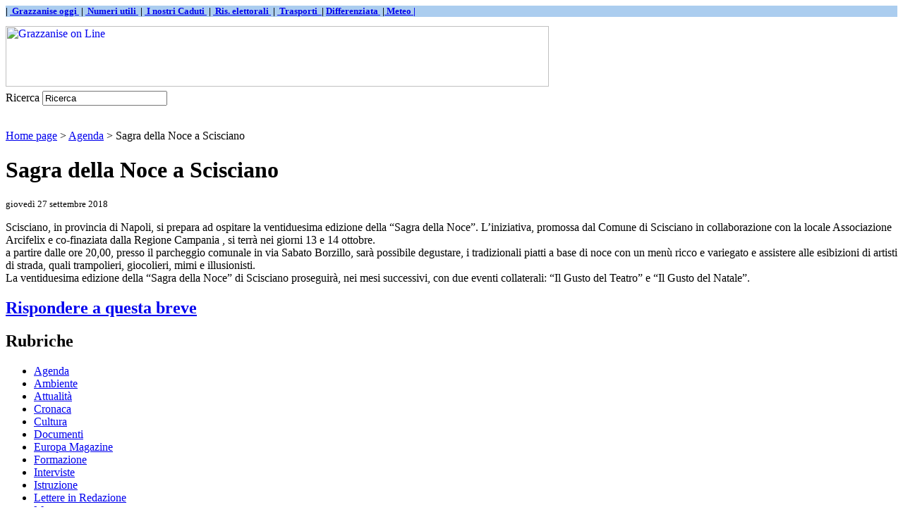

--- FILE ---
content_type: text/html; charset=utf-8
request_url: http://www.grazzaniseonline.eu/index.php/barnoe-oborudovanie/dist/spip.php?breve853
body_size: 3053
content:
<html dir="ltr" lang="it">
<head>
<title>Grazzanise on Line</title>
<meta name="description" content="(|couper{150}|textebrut)" />
<link rel="alternate" type="application/rss+xml" title="Ultime brevi" href="http://www.grazzaniseonline.eu/index.php/barnoe-oborudovanie/dist/spip.php?page=backend-breves" />
</head>

<body class="page_mot">

<!DOCTYPE html PUBLIC '-//W3C//DTD XHTML 1.0 Strict//EN' 'http://www.w3.org/TR/xhtml1/DTD/xhtml1-strict.dtd'>
<p>



<meta http-equiv="Content-Type" content="text/html; charset=utf-8" />


<meta name="generator" content="SPIP 1.9.2 [8782]" />


<link rel="shortcut icon" href="dist/favicon.ico" />


<link rel="alternate" type="application/rss+xml" title="Mettere in syndication tutto il sito" href="http://www.grazzaniseonline.eu/spip.php/wwlw.youtube.com/wwlw.youtube.com/spip.php?page=backend" />


<link rel="stylesheet" href="dist/spip_style.css" type="text/css" media="all" />


<link rel="stylesheet" href="dist/habillage.css" type="text/css" media="projection, screen, tv" />


<link rel="stylesheet" href="dist/impression.css" type="text/css" media="print" />



<script src="http://www.grazzaniseonline.eu/spip.php/wwlw.youtube.com/wwlw.youtube.com/spip.php?page=jquery.js" type="text/javascript"></script>
<!-- insert_head --><link rel='stylesheet' href='http://www.grazzaniseonline.eu/spip.php/wwlw.youtube.com/wwlw.youtube.com/spip.php?page=forms_styles.css' type='text/css' media='all' />

<div id="page">

	
	<div id="barra">  
    <font face="Imes New Roman" size="2"><b> 
    <p style="background-color: #ABCDEF">
    |&nbsp;<a href="http://www.grazzaniseonline.eu/spip.php?article728"> Grazzanise oggi&nbsp;</a>
    |&nbsp;<a href="http://www.grazzaniseonline.eu/spip.php?article727"> Numeri utili&nbsp;</a>
    |&nbsp;<a href="http://www.grazzaniseonline.eu/spip.php?article2974"> I nostri Caduti&nbsp;</a>
    |&nbsp;<a href="http://www.grazzaniseonline.eu/spip.php?article1069"> Ris. elettorali&nbsp;</a>
    |&nbsp;<a href="http://www.grazzaniseonline.eu/spip.php?article5285"> Trasporti&nbsp; </a>
    |&nbsp;<a href="http://www.grazzaniseonline.eu/spip.php?article4261">Differenziata&nbsp;</a>
    |<a href="http://www.grazzaniseonline.eu/spip.php?article3685"> Meteo&nbsp;|</a> 
 	   </p></b></font>
			
                </div>	


<div id="entete">
 <a rel="start" href="http://www.grazzaniseonline.eu/">
<img src="local/cache-vignettes/L770xH86/siteon0-5104f.png" alt='Grazzanise on Line'  width='770' height='86' class='spip_logos format_png'  style='height:86px;width:770px;' title='Grazzanise on Line' />

	 </a>

<table border="0" width="190" >
<td align="right">
 </table>

<div class="formulaire_spip formulaire_recherche">
<a name="formulaire_recherche" id="formulaire_recherche"></a>
<form action="http://www.grazzaniseonline.eu/index.php/barnoe-oborudovanie/dist/spip.php?page=recherche" method="get"><div>
	
<input name='page' value='recherche' type='hidden' />
	<input type="hidden" name="lang" value="it" />
	<label for="recherche">Ricerca</label>
	<input type="text" class="forml" name="recherche" id="recherche" value="Ricerca" onfocus="this.value='';" />
</div>
</form>
</div>
<br class="nettoyeur" />
</div>
	
	<div id="hierarchie"><a href="http://www.grazzaniseonline.eu/" >Home page</a> &gt; <a href="spip.php?rubrique46">Agenda</a> &gt; Sagra della Noce a Scisciano</div>

	<div id="conteneur">

		
		<div id="contenu">

			<div class="cartouche">
				
				<h1 class="titre">Sagra della Noce a Scisciano</h1>
				<p><small>gioved&igrave; 27 settembre 2018</small></p>
			</div>
			
			<div class="texte">Scisciano, in provincia di Napoli, si prepara ad ospitare la ventiduesima edizione della “Sagra della Noce”. L’iniziativa, promossa dal Comune di Scisciano in collaborazione con la locale Associazione Arcifelix e co-finaziata dalla Regione Campania , si terrà nei giorni 13 e 14 ottobre. <br>
 a partire dalle ore 20,00, presso il parcheggio comunale in via Sabato Borzillo, sarà possibile degustare,  i tradizionali piatti a base di noce con un menù ricco e variegato e assistere  alle esibizioni di artisti di strada, quali trampolieri, giocolieri, mimi e illusionisti. <br>
La ventiduesima edizione della “Sagra della Noce” di Scisciano proseguirà, nei mesi successivi, con due eventi collaterali: “Il Gusto del Teatro” e “Il Gusto del Natale”.</div>
			
			
			
			
			<a href="#forum" name="forum" id="forum"></a>
			<h2 class="forum-repondre"><a href="http://www.grazzaniseonline.eu/index.php/barnoe-oborudovanie/dist/spip.php?page=forum&amp;id_breve=853&amp;lang=it">Rispondere a questa breve</a></h2>
			







		</div><!-- fin contenu -->

		
		<div id="navigation">

			
			


<div class="rubriques">
	<h2 class="menu-titre">Rubriche</h2>
	<ul>
	
		<li>
			<a href="spip.php?rubrique46" class="on">Agenda</a>

			

		</li>
	
		<li>
			<a href="spip.php?rubrique19">Ambiente</a>

			

		</li>
	
		<li>
			<a href="spip.php?rubrique1">Attualità</a>

			

		</li>
	
		<li>
			<a href="spip.php?rubrique23">Cronaca</a>

			

		</li>
	
		<li>
			<a href="spip.php?rubrique3">Cultura</a>

			

		</li>
	
		<li>
			<a href="spip.php?rubrique12">Documenti</a>

			

		</li>
	
		<li>
			<a href="spip.php?rubrique36">Europa Magazine</a>

			

		</li>
	
		<li>
			<a href="spip.php?rubrique32">Formazione</a>

			

		</li>
	
		<li>
			<a href="spip.php?rubrique11">Interviste</a>

			

		</li>
	
		<li>
			<a href="spip.php?rubrique10">Istruzione</a>

			

		</li>
	
		<li>
			<a href="spip.php?rubrique22">Lettere in Redazione</a>

			

		</li>
	
		<li>
			<a href="spip.php?rubrique43">Meteo</a>

			

		</li>
	
		<li>
			<a href="spip.php?rubrique24">Multimedia</a>

			

		</li>
	
		<li>
			<a href="spip.php?rubrique31">Opinioni</a>

			

		</li>
	
		<li>
			<a href="spip.php?rubrique25">Pagine scelte</a>

			

		</li>
	
		<li>
			<a href="spip.php?rubrique37">Persone</a>

			

		</li>
	
		<li>
			<a href="spip.php?rubrique18">Photo gallery</a>

			

		</li>
	
		<li>
			<a href="spip.php?rubrique4">Politica</a>

			

		</li>
	
		<li>
			<a href="spip.php?rubrique30">Quaderni</a>

			

		</li>
	
		<li>
			<a href="spip.php?rubrique9">Religione</a>

			

		</li>
	
		<li>
			<a href="spip.php?rubrique33">Salute</a>

			

		</li>
	
		<li>
			<a href="spip.php?rubrique5">Scienze</a>

			

		</li>
	
		<li>
			<a href="spip.php?rubrique20">Segnalazioni</a>

			

		</li>
	
		<li>
			<a href="spip.php?rubrique26">Servizi</a>

			

		</li>
	
		<li>
			<a href="spip.php?rubrique21">Sondaggi</a>

			

		</li>
	
		<li>
			<a href="spip.php?rubrique7">Spettacoli</a>

			

		</li>
	
		<li>
			<a href="spip.php?rubrique2">Sport</a>

			

		</li>
	
		<li>
			<a href="spip.php?rubrique6">Storia</a>

			

		</li>
	
		<li>
			<a href="spip.php?rubrique42">Taccuino</a>

			

		</li>
	
		<li>
			<a href="spip.php?rubrique34">Teatro</a>

			

		</li>
	
		<li>
			<a href="spip.php?rubrique27">Terza pagina</a>

			

		</li>
	
		<li>
			<a href="spip.php?rubrique38">Ultimissime</a>

			

		</li>
	
		<li>
			<a href="spip.php?rubrique15">Zona info - Privacy</a>

			

		</li>
	

	</ul>
</div>

			
			
			<div class="breves">
				<h2 class="menu-titre">Altre brevi</h2>
				<ul>
					
					<li>20 ottobre &ndash; <a href="spip.php?breve1066">Il Mercato della Terra di Slow Food Napoli arriva alla Sanità</a></li>
					
					<li>Maggio 2021 &ndash; <a href="spip.php?breve993">“Gocce d’Acqua” nel cuore di Napoli</a></li>
					
					<li>Maggio 2021 &ndash; <a href="spip.php?breve992">Teverola Summer Camp 2021</a></li>
					
					<li>Settembre 2020 &ndash; <a href="spip.php?breve967">Ultimo appuntamento de “I Falò della Baronia” </a></li>
					
					<li>Agosto 2020 &ndash; <a href="spip.php?breve965">“I falò della Baronia” fanno tappa a San Sossio Baronia</a></li>
					
					<li>Luglio 2020 &ndash; <a href="spip.php?breve959">Riprende il progetto “I falò della Baronia”</a></li>
					
					<li>Dicembre 2019 &ndash; <a href="spip.php?breve946">Un processo di stregoneria a Capua</a></li>
					
					<li>Dicembre 2019 &ndash; <a href="spip.php?breve945">Concerto di Natale dei Taranterrae a Maddaloni</a></li>
					
					<li>Dicembre 2019 &ndash; <a href="spip.php?breve943">IAC Grazzanise: Impegno solidale sui sentieri della nostra storia</a></li>
					
					<li>Settembre 2019 &ndash; <a href="spip.php?breve926">Savignano Irpino: arriva la domenica nel Borgo</a></li>
					
				</ul>
			</div>
			

			
			

		</div><!-- fin navigation -->

	</div><!-- fin conteneur -->

	
	<br class="nettoyeur" />
<div id="pied">
<small>
	<a href="http://www.grazzaniseonline.eu/spip.php/wwlw.youtube.com/wwlw.youtube.com/dist/wwlw.youtube.com/ecrire/spip.php?page=backend" title="Mettere in syndication tutto il sito"><img src="dist/feed.png" alt="Monitorare l'attivit&agrave; del sito" width="16" height="16" class="format_png" />&nbsp;RSS&nbsp;2.0</a>
	| <a href="http://www.grazzaniseonline.eu/spip.php/wwlw.youtube.com/wwlw.youtube.com/dist/wwlw.youtube.com/ecrire/spip.php?page=plan">Mappa del sito</a>
	| <a href="ecrire/">Area riservata</a>
	| <a href="http://www.spip.net/" title="Sito realizzato con SPIP"><img src="dist/spip.png" alt="SPIP" width="48" height="16" class="format_png" /></a>
	| <a href="dist/breve.html" title="visualizza il modello di questa pagina" rel="nofollow">modello di layout</a>
</small>
</div>

<!-- SPIP-CRON --><div style="background-image: url('http://grazzaniseonline.eu/spip.php/decorourbano.org/ecrire/local/cache-vignettes/L50xH36/spip.php?action=cron');"></div>

</div><!-- fin page -->
</body>
</html>



--- FILE ---
content_type: text/html; charset=utf-8
request_url: http://www.grazzaniseonline.eu/index.php/barnoe-oborudovanie/dist/dist/habillage.css
body_size: 11463
content:
<html dir="ltr" lang="fr">
<head>
<meta http-equiv="content-type" content="text/html; charset=UTF-8" >
	<title>Grazzanise on Line</title>
    <meta name="description" content="(Portale di notizie di Grazzanise e del Basso Volturno|couper{150}|textebrut)">

    <style type="text/css">
<!-- 
.input { border-style: none;
         font-family:Verdana,Arial,Helvetica,sans-serif;
	 	 font-size:8pt;
	 	 color : blue;
       }
-->
</style>
 
<script data-ad-client="ca-pub-2525000309984217" async src="https://pagead2.googlesyndication.com/pagead/js/adsbygoogle.js"></script>


</head>

<body class="page_sommaire">
  

<!DOCTYPE html PUBLIC "-//W3C//DTD XHTML 1.0 Transitional//EN" "http://www.w3.org">

<p>
	

<meta http-equiv="Content-Type" content="text/html; charset=utf-8" />


<meta name="generator" content="SPIP 1.9.2 [8782]" />


<link rel="shortcut icon" href="dist/favicon.ico" />


<link rel="alternate" type="application/rss+xml" title="Syndiquer tout le site" href="http://www.grazzaniseonline.eu/index.php/news/plugins/local/cache-vignettes/L150xH25/dist/javascript/IMG/IMG/spip.php?page=backend" />


<link rel="stylesheet" href="dist/spip_style.css" type="text/css" media="all" />


<link rel="stylesheet" href="dist/habillage.css" type="text/css" media="projection, screen, tv" />


<link rel="stylesheet" href="dist/impression.css" type="text/css" media="print" />



<script src="http://www.grazzaniseonline.eu/index.php/news/plugins/local/cache-vignettes/L150xH25/dist/javascript/IMG/IMG/spip.php?page=jquery.js" type="text/javascript"></script>
<!-- insert_head --><link rel='stylesheet' href='http://www.grazzaniseonline.eu/index.php/news/plugins/local/cache-vignettes/L150xH25/dist/javascript/IMG/IMG/spip.php?page=forms_styles.css' type='text/css' media='all' />


<div id="page">  
	
         
 
<div id="barra">  
    <font face="Imes New Roman" size="2"><b> 
    <p style="background-color: #ABCDEF">
    |&nbsp;<a href="http://www.grazzaniseonline.eu/spip.php?article728"> Grazzanise oggi&nbsp;</a>
    |&nbsp;<a href="http://www.grazzaniseonline.eu/spip.php?article727"> Numeri utili&nbsp;</a>
    |&nbsp;<a href="http://www.grazzaniseonline.eu/spip.php?article2974"> I nostri Caduti&nbsp;</a>
    |&nbsp;<a href="http://www.grazzaniseonline.eu/spip.php?article1069"> Ris. elettorali&nbsp;</a>
    |&nbsp;<a href="http://www.grazzaniseonline.eu/spip.php?article5285"> Trasporti&nbsp; </a>
    |&nbsp;<a href="http://www.grazzaniseonline.eu/spip.php?article4261">Differenziata&nbsp;</a>
    |<a href="http://www.grazzaniseonline.eu/spip.php?article3685"> Meteo&nbsp;|</a> 
 	   </p></b></font>
			
                </div>	


<div id="entete">
 <a rel="start" href="http://www.grazzaniseonline.eu/">
<img src="local/cache-vignettes/L770xH86/siteon0-5104f.png" alt='Grazzanise on Line'  width='770' height='86' class='spip_logos format_png'  style='height:86px;width:770px;' title='Grazzanise on Line' />

	 </a>

<table border="0" width="190" >
<td align="right">
 </table>

<div class="formulaire_spip formulaire_recherche">
<a name="formulaire_recherche" id="formulaire_recherche"></a>
<form action="http://www.grazzaniseonline.eu/index.php/barnoe-oborudovanie/dist/dist/spip.php?page=recherche" method="get"><div>
	
<input name='page' value='recherche' type='hidden' />
	
	<label for="recherche">Rechercher</label>
	<input type="text" class="forml" name="recherche" id="recherche" value="Rechercher" onfocus="this.value='';" />
</div>
</form>
</div>
<br class="nettoyeur" />
</div> <div id="pub">						
     <font face="Verdana"><b>Portale di notizie di Grazzanise e del Basso Volturno </b>

   
     &nbsp;</font>
<font face="Arial Black">
    

  
 


<div id="conteneur">

<br>
        
  <!--
 <div align="center">
  <table border="1" width="500">
        <tr>
       <img border="0" src="IMG/buonevacanze2.png" width=500">   
             
 	   </table>
    </center>
</td>


</div>
<br>
-->


     <div id="colonna_left">
     <br>
          <table border="0" width="180">
          <tr>
          <img border="0" src="IMG/ITALIA.png" width="180" height="111">
          </tr>
      </table>

     

<script type="text/javascript" src="//w.24timezones.com/l.js" async></script>
<div class="cleanslate w24tz-current-time w24tz-small" style="display: inline-block !important; visibility: hidden !important; min-width:180px !important; min-height:80px !important;"><a href="//24timezones.com/Italia/ora" style="text-decoration: none" class="clock24" id="tz24-1594319506-cc13441-eyJob3VydHlwZSI6IjI0Iiwic2hvd2RhdGUiOiIxIiwic2hvd3NlY29uZHMiOiIwIiwiY29udGFpbmVyX2lkIjoiY2xvY2tfYmxvY2tfY2I1ZjA3NjI5MjhhZWY3IiwidHlwZSI6ImRiIiwibGFuZyI6Iml0In0=" title="Italia che ore sono" target="_blank" rel="nofollow">Grazzanise</a></p><div id="clock_block_cb5f0762928aef7"></div></div>
<script type="text/javascript" src="//w.24timezones.com/l.js" async></script>

 
<table border="1" width="180" >
<tr>
      <td width="180" bgcolor="#ABCDEF">

   <center><font size="2" color="#000000"><b>Notizie su Grazzanise</b></font><br>
<a href="http://www.grazzaniseonline.eu/spip.php?article825">
<img border="0" src="IMG/italia2.jpg" width="25" height="17"></a>
<a href="http://www.grazzaniseonline.eu/spip.php?article4305">
<img border="0" src="IMG/francia2.jpg" width="25" height="17"></a>
<a href="http://www.grazzaniseonline.eu/spip.php?article4304">
<img border="0" src="IMG/spagna2.jpg" width="25" height="17"></a>
<a href="http://www.grazzaniseonline.eu/spip.php?article4324">
<img border="0" src="IMG/germania2.png" width="25" height="17"></a>
<a href="http://www.grazzaniseonline.eu/spip.php?article4367">
<img border="0" src="IMG/gb2.png" width="25" height="17"></a>
</center>
</tr>
</table>
       
       
     <table border="1" width="180" >
    <tr>
      <td width="180" bgcolor="#ABCDEF">


   <center><font size="2" color="#000000"><b>*IN EVIDENZA*</b></font></center>
	  
        <div class="edito">
                <br>
                    <center><a href="spip.php?article5755"><img src="local/cache-vignettes/L38xH38/rubon6-645ca.png" alt="" width='38' height='38' class='spip_logos format_png'  style='height:38px;width:38px;' /></a></center><br>
                        
                     <h4 class="titre"><a href="spip.php?article5755"><font face="Verdana" size="2" color="#FFFFFF"><b>L’epidemia di colera del 1837 e del 1854 nel Comune di Grazzanise</b></a>
						<br>
				<small>17 settembre 2025 ore 18:07,<!-- di  <a href="spip.php?auteur1">redazione</a>-->&nbsp;&nbsp;&nbsp;

        </font><br>
        <//B_A>
					
							</h4>
               <!-- <div class="texte"><font face="Verdana" size=1>L’Ottocento fu caratterizzato, come è noto, da tanti avvenimenti che determinarono la&nbsp;(...)</font></div>-->
    
                <br>
                    <center><a href="spip.php?article5722"><img src="local/cache-vignettes/L50xH19/rubon3-bacb2.gif" alt="" width='50' height='19' class='spip_logos'  style='height:19px;width:50px;' /></a></center><br>
                        
                     <h4 class="titre"><a href="spip.php?article5722"><font face="Verdana" size="2" color="#FFFFFF"><b>&#8217;In due, uno&#8217;, silloge poetica di G. Bergamaschi da scaricare</b></a>
						<br>
				<small>24 maggio 2025 ore 21:12,<!-- di  <a href="spip.php?auteur1">redazione</a>-->&nbsp;&nbsp;&nbsp;

        </font><br>
        <//B_A>
					
							</h4>
               <!-- <div class="texte"><font face="Verdana" size=1>Siamo lieti di offrire ai nostri lettori un nuovo prezioso dono inviatoci dall’amico G.&nbsp;(...)</font></div>-->
    
                
        </div>



      </small>
</table>




    <table border="1" width="180" height="70">
  <tr>
    <td width="60" bgcolor="#ABCDEF">

<a href="http://www.grazzaniseonline.eu/spip.php?article2048">
<CENTER><font face="Monotype Corsiva" color="#000000" size="2"><img border="0" src="IMG/libro.gif" width="40" height="15"><br><b>Autori locali</b></font></center></a>

</table>
 
 
 

	 <table border="1" width="180" cellpadding="3">
    <tr>
      <td width="180" bgcolor="#ABCDEF">
    
  <p><font face="Verdana" size="1" color="#000000"><center><b>BLOCK NOTES</b></center>
  
   Sono disponibili gratuitamente:<br>
&nbsp;
<ul>
<li>copie del catalogo della mostra di foto d'epoca</b></li>
<li>copie della rivista culturale <b>"Il Mulo"</b> (dal n° 2 al n° 23)</li>
<li><b>Historia:</b> annate dal 1973 al 1996</li>
<li><b>Storia Illustrata,</b> dal 1973 al 1982</li>
<li><b>Astronomia,</b> dal 1988 al 2000</li>
<li><b>Stampante</b> Canon mod. i250 a getto d'inchiostro</li></ul>
Gli interessati possono rivolgersi alla redazione di grazzaniseonline<br><br></font>
 
      </td>
    </tr>
  </table>
  
  
   

  
  
     
  <table border="1" width="180">
    <tr>
      <td width="180" bgcolor="#ABCDEF">
      <p align="center">
       &nbsp;<font size="2" color="#000000"><b>Siti locali</b><br>
       <a href="http://www.istitutocomprensivograzzanise.edu.it/"><img border="0" src="IMG/iac.png" width="167" height="34"></a>&nbsp;
       <a href="https://www.facebook.com/giovanni.izzo.129"><img border="0" src="IMG/logoIzzo.jpg" width="167" height="34"></a>&nbsp;
     	<a href="http://www.grazzanisestoriaememoria.it/"><img border="0" src="IMG/sitomemoriab.jpg" width="167" height="25"></a>&nbsp;
		<a href="https://www.facebook.com/oratorio.ilgiardinodellavita"><img border="0" src="IMG/jardin.jpg" width="167" height="47"></a>&nbsp;
		<a href="https://sites.google.com/view/lecommediediraffaelecaianiello/home-page/"><img border="0" src="IMG/teatro.png" width="167" height="48"></a>&nbsp;
		<a href="http://ailpscampania.blogspot.it/"><img border="0" src="IMG/ailps.png"  width="167" height="45"></a>
		<a href="http://www.facebook.com/ArtemisiaAPS/info"><img border="0" src="IMG/artemisia.png" width="167" height="96"></a>
		<a href="http://www.tribuna24.it/"><img border=20" src="IMG/tribuna24.png"width=167" height="34"></a>
      <a href="https://www.oltrelabufala.it/index.php"><img border="0" src="IMG/oltrelabufala.png" width="167" height="66"></a>
     
  </table>
  
  &nbsp;
  
  <table border="1" width="180">
<tr>
      <td width="180" bgcolor="#ABCDEF">
      <p align="center">
       &nbsp;<font size="2" color="#000000"><b>Siti istituzionali</b><br>
<a href="http://www.comunedigrazzanise.it"><img border="0" src="IMG/comungraz.png" width="167" height="34"></a>&nbsp;
<a href="https://www.aslcaserta.it"><img border="0" src="IMG/aslce.png" width="167" height="34"></a>&nbsp;
<a href="https://www.provincia.caserta.it"><img border="0" src="IMG/provce.png" width="167" height="34"></a>&nbsp;
<a href="http://www.regione.campania.it/"><img border="0" src="IMG/region.png" width="167" height="34"></a>&nbsp;
<a href="https://www.comune.santamarialafossa.ce.it"><img border="0" src="IMG/comunsmlf.png" width="167" height="34"></a>&nbsp;
<a href="https://www.comune.cancelloedarnone.ce.it/"><img border="0" src="IMG/comunecancelloarnone.png" width="167" height="27"></a>&nbsp;
<a href="https://www.comune.castelvolturno.ce.it/"><img border="0" src="IMG/comunecastelvolturno.png" width="167" height="34"></a>&nbsp;
<a href="https://comune.capua.ce.it/"><img border="0" src="IMG/cittadicapua.png" width="167" height="46"></a>
  </table>

</div>
 


     <p>	 

		</p>
		
		  

		
		
		<div id="contenu">

			<h1 class="invisible">Grazzanise on Line</h1>
			
			
			<div class="liste-articles">
				<h2 class="invisible">Derniers articles</h2>
	
<font face="Arial Black">
				<ul>
					
					
	
				
					
					

					
					<b><font color="#000000"><span style="font-variant: small-caps">Sport</span></font></b>
</font>
					<li>
							
                        <a href="spip.php?article5791"><img src="local/cache-vignettes/L52xH61/rubon2-53e76.gif" alt="" width='52' height='61' class='spip_logos'  style='height:61px;width:52px;' /></a>
                        
                     <h3 class="titre"><a href="spip.php?article5791"><font face="Verdana" color="#000080">Eccellenza: netta sconfitta del Grazzanise contro il S. Antonio Abate</font></a></h3>
						
						<small>9 novembre 2025 ore 17:45, di  <a href="spip.php?auteur1">redazione</a>&nbsp;&nbsp;&nbsp;
        <font color="#FF0000">0</font> <font color="#000080">commento/i</font><br>
</small>
					
							<div class="texte">Nella 13° giornata del Campionato di Eccellenza, sotto la direzione dell’arbitro Aurilia (sez. Torre del Greco) la squadra allenata da mister&nbsp;(...)</div>
			
						<br class="nettoyeur" >
					
					
					</li>
	
			
	
<font face="Arial Black">
					
					<b><font color="#000000"><span style="font-variant: small-caps">Cronaca</span></font></b>
</font>
					<li>
							
                        <a href="spip.php?article5790"><img src="local/cache-vignettes/L38xH38/rubon23-924f6.png" alt="" width='38' height='38' class='spip_logos format_png'  style='height:38px;width:38px;' /></a>
                        
                     <h3 class="titre"><a href="spip.php?article5790"><font face="Verdana" color="#000080">Sarà dedicato alla memoria di Gaetano Montanino il primo punto lettura della "Rete 3L per Napoli”</font></a></h3>
						
						<small>7 novembre 2025 ore 14:03, di  <a href="spip.php?auteur1">redazione</a>&nbsp;&nbsp;&nbsp;
        <font color="#FF0000">0</font> <font color="#000080">commento/i</font><br>
</small>
					
							<div class="texte">Mercoledì 12 novembre p.v. alle ore 11:30 presso il plesso Sant’Eligio dell’I.C. Moricino-Borsellino, si terrà l’inaugurazione del primo punto lettura&nbsp;(...)</div>
			
						<br class="nettoyeur" >
					
					
					</li>
	
			
	
<font face="Arial Black">
					
					<b><font color="#000000"><span style="font-variant: small-caps">Agenda</span></font></b>
</font>
					<li>
							
                        
                        
                     <h3 class="titre"><a href="spip.php?article5789"><font face="Verdana" color="#000080">Mondragone e Napoli: il vino in tavola.<br> Due importanti appuntamenti culturali</font></a></h3>
						
						<small>7 novembre 2025 ore 13:43, di  <a href="spip.php?auteur1">redazione</a>&nbsp;&nbsp;&nbsp;
        <font color="#FF0000">0</font> <font color="#000080">commento/i</font><br>
</small>
					
							<div class="texte">A Mondragone, nel Palazzo Ducale, il 15 novembre 2025 alle ore 11.00 si terrà la conferenza stampa di presentazione del Convegno Internazionale di&nbsp;(...)</div>
			
						<br class="nettoyeur" >
					
					
					</li>
	
			
	
<font face="Arial Black">
					
					<b><font color="#000000"><span style="font-variant: small-caps">Musica</span></font></b>
</font>
					<li>
							
                        <a href="spip.php?article5788"><img src="local/cache-vignettes/L150xH25/arton5788-7e4cd.png" alt="" width='150' height='25' class='spip_logos format_png'  style='height:25px;width:150px;' /></a>
                        
                     <h3 class="titre"><a href="spip.php?article5788"><font face="Verdana" color="#000080">Amici della Musica di Pignataro Maggiore: Autunno Musicale 2025</font></a></h3>
						
						<small>3 novembre 2025 ore 11:05, di  <a href="spip.php?auteur1">redazione</a>&nbsp;&nbsp;&nbsp;
        <font color="#FF0000">0</font> <font color="#000080">commento/i</font><br>
</small>
					
							<div class="texte">L’inaugurazione della stagione sarà affidata, domenica 9 novembre, a "The NiNels", duo pianistico formato da Valentina Branco e Antonio Roccia.  I&nbsp;(...)</div>
			
						<br class="nettoyeur" >
					
					
					</li>
	
			
	
<font face="Arial Black">
					
					<b><font color="#000000"><span style="font-variant: small-caps">Sport</span></font></b>
</font>
					<li>
							
                        <a href="spip.php?article5787"><img src="local/cache-vignettes/L52xH61/rubon2-53e76.gif" alt="" width='52' height='61' class='spip_logos'  style='height:61px;width:52px;' /></a>
                        
                     <h3 class="titre"><a href="spip.php?article5787"><font face="Verdana" color="#000080">Eccellenza: boccata d&#8217;ossigeno per il Real.<br> II Categoria: domina il Basso Volturno</font></a></h3>
						
						<small>2 novembre 2025 ore 17:09, di  <a href="spip.php?auteur1">redazione</a>&nbsp;&nbsp;&nbsp;
        <font color="#FF0000">0</font> <font color="#000080">commento/i</font><br>
</small>
					
							<div class="texte">Con il punteggio di 1-3 il Real Grazzanise espugna il campo di S. Maria la Carità nella decima giornata del campionato di Eccellenza 25/26,&nbsp;(...)</div>
			
						<br class="nettoyeur" >
					
					
					</li>
	
			
	
<font face="Arial Black">
					
					<b><font color="#000000"><span style="font-variant: small-caps">Cultura</span></font></b>
</font>
					<li>
							
                        <a href="spip.php?article5786"><img src="local/cache-vignettes/L64xH30/arton5786-1c285.png" alt="" width='64' height='30' class='spip_logos format_png'  style='height:30px;width:64px;' /></a>
                        
                     <h3 class="titre"><a href="spip.php?article5786"><font face="Verdana" color="#000080">Pal. Fazio, 1° novembre: Capua onora Wanda Marasco con il Premio Palasciano-Bellofiore</font></a></h3>
						
						<small>30 ottobre 2025 ore 10:05, di  <a href="spip.php?auteur1">redazione</a>&nbsp;&nbsp;&nbsp;
        <font color="#FF0000">0</font> <font color="#000080">commento/i</font><br>
</small>
					
							<div class="texte">Dopo sette lezioni-spettacolo, in crescendo di logos e di pathos, dedicate ciascuna a un diverso "colore" del pensare ed agire umano, giunge a&nbsp;(...)</div>
			
						<br class="nettoyeur" >
					
					
					</li>
	
			
	
<font face="Arial Black">
					
					<b><font color="#000000"><span style="font-variant: small-caps">Sport</span></font></b>
</font>
					<li>
							
                        <a href="spip.php?article5785"><img src="local/cache-vignettes/L52xH61/rubon2-53e76.gif" alt="" width='52' height='61' class='spip_logos'  style='height:61px;width:52px;' /></a>
                        
                     <h3 class="titre"><a href="spip.php?article5785"><font face="Verdana" color="#000080">Eccellenza: 9° giornata, Caivanese-Grazzanise 2-0. </font></a></h3>
						
						<small>25 ottobre 2025 ore 17:33, di  <a href="spip.php?auteur1">redazione</a>&nbsp;&nbsp;&nbsp;
        <font color="#FF0000">0</font> <font color="#000080">commento/i</font><br>
</small>
					
							<div class="texte">Si, è proprio dura! Il Real incappa nella quinta sconfitta del Campionato di Eccellenza, la settima della stagione, sul campo della B. Caivanese.&nbsp;(...)</div>
			
						<br class="nettoyeur" >
					
					
					</li>
	
			
	
<font face="Arial Black">
					
					<b><font color="#000000"><span style="font-variant: small-caps">Cultura</span></font></b>
</font>
					<li>
							
                        <a href="spip.php?article5784"><img src="local/cache-vignettes/L64xH30/arton5784-1d0c6.png" alt="" width='64' height='30' class='spip_logos format_png'  style='height:30px;width:64px;' /></a>
                        
                     <h3 class="titre"><a href="spip.php?article5784"><font face="Verdana" color="#000080">Capua, 26 ottobre: l&#8217;ultima lezione di Palasciano sui sette "colori" del pensare e dell&#8217;agire</font></a></h3>
						
						<small>24 ottobre 2025 ore 13:08, di  <a href="spip.php?auteur1">redazione</a>&nbsp;&nbsp;&nbsp;
        <font color="#FF0000">0</font> <font color="#000080">commento/i</font><br>
</small>
					
							<div class="texte">Dopo averci condotto attraverso la selva della violenza (rosso), il circo del diletto (arancione), la prigione dell’utile (giallo), il giardino&nbsp;(...)</div>
			
						<br class="nettoyeur" >
					
					
					</li>
	
			
	
<font face="Arial Black">
					
					<b><font color="#000000"><span style="font-variant: small-caps">Musica</span></font></b>
</font>
					<li>
							
                        <a href="spip.php?article5783"><img src="local/cache-vignettes/L32xH32/rubon28-5de34.gif" alt="" width='32' height='32' class='spip_logos'  style='height:32px;width:32px;' /></a>
                        
                     <h3 class="titre"><a href="spip.php?article5783"><font face="Verdana" color="#000080">L’Autunno Musicale porta Mozart e grandi interpreti tra basiliche e musei</font></a></h3>
						
						<small>21 ottobre 2025 ore 20:14, di  <a href="spip.php?auteur1">redazione</a>&nbsp;&nbsp;&nbsp;
        <font color="#FF0000">0</font> <font color="#000080">commento/i</font><br>
</small>
					
							<div class="texte">L’Autunno Musicale continua il suo percorso tra arte, storia e suono con un nuovo appuntamento di grande fascino che unisce due luoghi simbolo del&nbsp;(...)</div>
			
						<br class="nettoyeur" >
					
					
					</li>
	
			
	
<font face="Arial Black">
					
					<b><font color="#000000"><span style="font-variant: small-caps">Sport</span></font></b>
</font>
					<li>
							
                        <a href="spip.php?article5782"><img src="local/cache-vignettes/L52xH61/rubon2-53e76.gif" alt="" width='52' height='61' class='spip_logos'  style='height:61px;width:52px;' /></a>
                        
                     <h3 class="titre"><a href="spip.php?article5782"><font face="Verdana" color="#000080">Eccellenza: pari e patta tra Ercolanese e Real Grazzanise</font></a></h3>
						
						<small>19 ottobre 2025 ore 18:28, di  <a href="spip.php?auteur1">redazione</a>&nbsp;&nbsp;&nbsp;
        <font color="#FF0000">0</font> <font color="#000080">commento/i</font><br>
</small>
					
							<div class="texte">Allo stadio comunale R. Solano di Ercolano si è disputata la partita tra Ercolanese e Real Grazzanise, valida per l’ottava giornata del campionato&nbsp;(...)</div>
			
						<br class="nettoyeur" >
					
					
					</li>
	
			
	
<font face="Arial Black">
					
									
			
				</ul>
				
				</div>
            </font>
			
			
			
			
		
			<br class="nettoyeur" />

			
			<div id="fragment_html_5aa85e4a994faf229942875935e36538_articles" class="fragment">
			<div class="contre-encart">

				<div class="liste-articles">
					<a name='pagination_articles' id='pagination_articles'></a>
					 <h2 class="invisible">Articles les plus r&eacute;cents</h2>
	
<font face="Arial Black">
					<ul>
						
</font>
						<li>
							<h3 class="titre"><a href="spip.php?article5781">Capua - Palazzo Fazio, 19 ottobre: dal pensiero poetico al delirio</a></h3>
							<small>16 ottobre 2025, di  <a href="spip.php?auteur1">redazione</a></small>
						</li>
	
<font face="Arial Black">
						
</font>
						<li>
							<h3 class="titre"><a href="spip.php?article5780">Girando l&#8217;Italia - Tuscia: Turismo e Commercio come motore di rinascita economica</a></h3>
							<small>13 ottobre 2025, di  <a href="spip.php?auteur1">redazione</a></small>
						</li>
	
<font face="Arial Black">
						
</font>
						<li>
							<h3 class="titre"><a href="spip.php?article5779">Eccellenza: il Real Grazzanise sconfitto dal Gladiator (0-2)</a></h3>
							<small>12 ottobre 2025, di  <a href="spip.php?auteur1">redazione</a></small>
						</li>
	
<font face="Arial Black">
						
</font>
						<li>
							<h3 class="titre"><a href="spip.php?article5778">Il Pangaea Trio Berlin dei Berliner Philharmoniker all’Autunno Musicale di Capua</a></h3>
							<small>8 ottobre 2025, di  <a href="spip.php?auteur1">redazione</a></small>
						</li>
	
<font face="Arial Black">
						
</font>
						<li>
							<h3 class="titre"><a href="spip.php?article5775">Castel Volturno: sabato 11 Ottobre inaugurazione della banchina fluviale  </a></h3>
							<small>8 ottobre 2025, di  <a href="spip.php?auteur1">redazione</a></small>
						</li>
	
<font face="Arial Black">
						
</font>
						<li>
							<h3 class="titre"><a href="spip.php?article5776">Eccellenza: prima vittoria esterna del Real Grazzanise</a></h3>
							<small>5 ottobre 2025, di  <a href="spip.php?auteur1">redazione</a></small>
						</li>
	
<font face="Arial Black">
						
</font>
						<li>
							<h3 class="titre"><a href="spip.php?article5774">Giornata storica per Cancello ed Arnone: inaugurata la Piscina Comunale</a></h3>
							<small>5 ottobre 2025, di  <a href="spip.php?auteur1">redazione</a></small>
						</li>
	
<font face="Arial Black">
						
</font>
						<li>
							<h3 class="titre"><a href="spip.php?article5773">Presentato il bando della VII Edizione del Premio Nazionale dedicato ad Annalisa Durante</a></h3>
							<small>4 ottobre 2025, di  <a href="spip.php?auteur1">redazione</a></small>
						</li>
	
<font face="Arial Black">
						
</font>
						<li>
							<h3 class="titre"><a href="spip.php?article5771">II Categoria, pubblicato l&#8217;organico. Inserite nel Girone A Brezza e S. Maria la Fossa</a></h3>
							<small>2 ottobre 2025, di  <a href="spip.php?auteur1">redazione</a></small>
						</li>
	
<font face="Arial Black">
						
</font>
						<li>
							<h3 class="titre"><a href="spip.php?article5772">Calcio minore: Under 19 e Under 18, due formazioni del Real Grazzanise</a></h3>
							<small>2 ottobre 2025, di  <a href="spip.php?auteur1">redazione</a></small>
						</li>
	
<font face="Arial Black">
						
					</ul>
                    </font>
					<p class="pagination"><span class="on">0</span>
	|

 <a href='habillage.css?debut_articles=10#pagination_articles' class='lien_pagination'>10</a>
	|

 <a href='habillage.css?debut_articles=20#pagination_articles' class='lien_pagination'>20</a>
	|

 <a href='habillage.css?debut_articles=30#pagination_articles' class='lien_pagination'>30</a>
	|

 <a href='habillage.css?debut_articles=40#pagination_articles' class='lien_pagination'>40</a>
	|

 <a href='habillage.css?debut_articles=50#pagination_articles' class='lien_pagination'>50</a>
	|

 <a href='habillage.css?debut_articles=60#pagination_articles' class='lien_pagination'>60</a>
	|

 <a href='habillage.css?debut_articles=70#pagination_articles' class='lien_pagination'>70</a>
	|

 <a href='habillage.css?debut_articles=80#pagination_articles' class='lien_pagination'>80</a>


|<a href='habillage.css?debut_articles=5430#pagination_articles' class='lien_pagination'>...</a></p>
				</div>

			</div>
			
		
<font face="Arial Black"><!-- fin contre-encart -->
			<!-- /fragment_html_5aa85e4a994faf229942875935e36538_articles --></div>


            </font>


			<div class="encart">
				
				
				<div class="breves">
					<h2 class="menu-titre">Derni&egrave;res br&egrave;ves</h2>
	
<font face="Arial Black">
					<ul>
						
</font>
						<li><font color="#0000FF">7 novembre</font> &ndash; <a href="spip.php?breve1069">36° anniversario strage bar Sayonara di Ponticelli</a></li>
	
<font face="Arial Black">
						
</font>
						<li><font color="#0000FF">7 novembre</font> &ndash; <a href="spip.php?breve1068">2 giorni in memoria di Pasquale Miele</a></li>
	
<font face="Arial Black">
						
</font>
						<li><font color="#0000FF">3 novembre</font> &ndash; <a href="spip.php?breve1067">Il posto di Beba</a></li>
	
<font face="Arial Black">
						
</font>
						<li><font color="#0000FF">20 ottobre</font> &ndash; <a href="spip.php?breve1066">Il Mercato della Terra di Slow Food Napoli arriva alla Sanità</a></li>
	
<font face="Arial Black">
						
</font>
						<li><font color="#0000FF">18 ottobre</font> &ndash; <a href="spip.php?breve1065">Solidarietà e prevenzione: l’attività del Campus Salute Caserta</a></li>
	
<font face="Arial Black">
						
</font>
						<li><font color="#0000FF">13 ottobre</font> &ndash; <a href="spip.php?breve1064">&#8217;Zingari&#8217; al teatro TRAM</a></li>
	
<font face="Arial Black">
						
</font>
						<li><font color="#0000FF">1 ottobre</font> &ndash; <a href="spip.php?breve1063">2/10/2025 - Doppio appuntamento al Campania Libri Festival</a></li>
	
<font face="Arial Black">
						
</font>
						<li><font color="#0000FF">30 settembre</font> &ndash; <a href="spip.php?breve1062">Cave, emendamento per blocco di nuove attività estrattive</a></li>
	
<font face="Arial Black">
						
</font>
						<li><font color="#0000FF">12 maggio</font> &ndash; <a href="spip.php?breve1061">Campus Salute indoor a Casagiove il 17-18 maggio</a></li>
	
<font face="Arial Black">
						
</font>
						<li><font color="#0000FF">1 aprile</font> &ndash; <a href="spip.php?breve1060">Caselle in Pittari (SA): celebrazioni in memoria di Attilio Romanò, vittima innocente di camorra</a></li>
	
<font face="Arial Black">
						
					</ul>
				</div>
                </font>
				

				
				
				<div class="forums">
					<h2 class="menu-titre">Derniers commentaires</h2>
					<p>Messages de forums les plus r&eacute;cents</p>
	
<font face="Arial Black">
					<ul>
						
</font>
						<li><font color="#FF0000">Mai 2019</font> &ndash; <a href="spip.php?article3334#forum2293">anniversario della strage del ricovero</a></li>
	
<font face="Arial Black">
						
</font>
						<li><font color="#FF0000">Avril 2019</font> &ndash; <a href="spip.php?article3334#forum2291">anniversario della strage del ricovero</a></li>
	
<font face="Arial Black">
						
</font>
						<li><font color="#FF0000">Septembre 2016</font> &ndash; <a href="spip.php?article4157#forum2087">Bonus di 500 euro ai diciottenni</a></li>
	
<font face="Arial Black">
						
</font>
						<li><font color="#FF0000">Ao&ucirc;t 2015</font> &ndash; <a href="spip.php?article3804#forum1913">L&#8217;assessore Simone replica al nostro articolo sul capitolo "Cultura" in bilancio</a></li>
	
<font face="Arial Black">
						
</font>
						<li><font color="#FF0000">Ao&ucirc;t 2015</font> &ndash; <a href="spip.php?article3804#forum1910">L&#8217;assessore Simone replica al nostro articolo sul capitolo "Cultura" in bilancio</a></li>
	
<font face="Arial Black">
						
</font>
						<li><font color="#FF0000">D&eacute;cembre 2014</font> &ndash; <a href="spip.php?article3537#forum1788">A 93 anni scompare l&#8217;ins. Luigi Raimondo</a></li>
	
<font face="Arial Black">
						
</font>
						<li><font color="#FF0000">Septembre 2014</font> &ndash; <a href="spip.php?article3299#forum1785">Riprendiamoci l&#8217;8 Settembre e la vera Devozione a Maria&nbsp;!</a></li>
	
<font face="Arial Black">
						
</font>
						<li><font color="#FF0000">Septembre 2014</font> &ndash; <a href="spip.php?article3299#forum1784">Riprendiamoci l&#8217;8 Settembre e la vera Devozione a Maria&nbsp;!</a></li>
	
<font face="Arial Black">
						
</font>
						<li><font color="#FF0000">Septembre 2014</font> &ndash; <a href="spip.php?article3299#forum1783">Riprendiamoci l&#8217;8 Settembre e la vera Devozione a Maria&nbsp;!</a></li>
	
<font face="Arial Black">
						
</font>
						<li><font color="#FF0000">Septembre 2014</font> &ndash; <a href="spip.php?article3299#forum1782">Riprendiamoci l&#8217;8 Settembre e la vera Devozione a Maria&nbsp;!</a></li>
	
<font face="Arial Black">
						
					</ul>
				</div>
                </font>
				

				
				

			</div><!-- fin encart -->

		</div></font>
            
            
               
        <p>
            
		</p>
            
                      
                     
       <div id="navigation laterale">
                        

	 	    	
		  
	   <!--
	    <table border="0" width="194">
           <tr>
          <td width="192"  >
            <p align="center">
      <br><a href="http://www.grazzaniseonline.eu/spip.php?article5408"><img src="IMG/finestra2.jpg" alt="" class="spip_logos"> </a><br>
        
        </center> </td>
 	   </table>
         
         
            
              <table border="1" width="194">
           <tr>
          <td width="192" bgcolor="#FFD700" >
            <p align="center"><font size="3" color="0000FF"><span style="background-color:red" ><b>COVID-19</b></span></FONT>
            <br>
                   <a href="http://www.grazzaniseonline.eu/spip.php?article5096"><font size="3"><b>Sit. BASSO VOLTURNO</b></FONT></a> 
                   <center><font size="3"><b>***</b></font><br>
                    <a href="https://www.governo.it/it/cscovid19/report-vaccini/"><font size="3"><b>REPORT VACCINI</b></font></a>
                   
              
    <br>
        </center> </td>
 	   </table> -->
               </div> 
           
          	 
         	 <div align="right">
         	 
         	     <table border="1" width="194">
       
 	   </table>
 	 
 	 
        <table border="0" width="194">
        <tr>
         <td width="192"  >
        <p align="center"><img border="0" src="IMG/EUROPA.png" width="192" height="111"></p>
             </td></tr>  
 	   </table>
      
              	 
     
	  <table border="0" width="194" height="70">
  	    <tr>
      <td width="192" bgcolor="#ABCDEF">
   <p align="center"><font size="1">Il nostro indirizzo e':<br>redazione<font size="1" color=FF0000">at</font>grazzaniseonline.eu</font></p>
         </td>
    </tr>
  </table>
 
   <table border="1" width="192">
           <tr>
          <td width="192">
            <p align="center"><a href="http://www.grazzaniseonline.eu/spip.php?article5739"><img border="1" src="IMG/logocalcio.png"></a></p>
          </td>
          </tr>
 	   </table>
	  
         <div align="right">

         <table border="0" width="194">
          <tr>
          <td width="192" >
           <p align="center">
           <font size=1><center>
	<p><a href="https://photos.app.goo.gl/CKqw43VcS5dPvd9L6"><img border="1" src="IMG/comeravamo.jpg" width="192" height="94"></a></p>
                       
           </center> </td>
      </tr>
           </table>
 
  <div align="right">
 
      <table border="0" width="192">
           <tr>
          <td width="192" bgcolor="#ABCDEF">
            <p align="center">
            <!-- Inizio codice ilMeteo.it -->
<a href="https://www.ilmeteo.it/Campania" title="Meteo Campania" target="_blank"><img src="https://www.ilmeteo.it/cartine3/0.CAM.png" alt="Meteo Campania" width="192" border="0"></a></p>
<!-- Fine codice ilMeteo.it -->
        </center> </td>
         </tr>
 	   </table>
 
 <!--

	 <table border="0" width="194">
<tr>
	  <td width="192" bgcolor="#FFD700">
            <a href="http://www.grazzaniseonline.eu/spip.php?article2034">
            <img border="0" src="IMG/mag.jpg" width="181" height="39">
            </a>
</tr>
  </table>
-->
      
         
           <div align="right">
           
       <table border="1" width="194" height="60">
        <tr>
	  <td width="194" bgcolor="#ABCDEF">
	  
	  <FONT face="Arial" SIZE="3"><b><center><a href="http://www.grazzaniseonline.eu/spip.php?article612">I nostri e-book</a></center></b></font>
	  </td></tr>
</table>


   <div align="right">
            
          <table border="5" width="192">
        <tr>
          <td width="192" bgcolor="#ABCDEF" >
          <b><i><font size="2"><center>Calendario eventi</center></font></i></b>

          <p><a href="http://www.grazzaniseonline.eu/spip.php?article2157"><img border="0" src="IMG/calendario.png" width="190" height="79"></a>
</p>
</td>
</tr>         
          </table>
            
                   


                                 		
				<div align="right">

	  <table border="0" width="192">
	  
<td width="192">

 <p align="center"><a href="http://www.grazzaniseonline.eu/spip.php?article1299"><center><img border="0" src="IMG/logowebtv.jpg" width="100" height="99"></center></a>
	  
			</table>
		
		
		
	<!--	
		 <table border="1" width="190">
    <tr>
      <td width="190" bgcolor="#ff7f50">
    
  <p><font face="Verdana" size="1" color="#000000"><center><b> </b></center></font>
  <font size=1>

</font>
 
      </td>
    </tr>
  </table>
		-->
		
		
		
		
		
		
			
	
 
 
        <div align="right">
 
 
	
 
            			<div id="navigation">
			
			


<div class="rubriques">
	<h2 class="menu-titre">Rubriques</h2>
	<ul>
	
		<li>
			<a href="spip.php?rubrique46">Agenda</a>

			

		</li>
	
		<li>
			<a href="spip.php?rubrique19">Ambiente</a>

			

		</li>
	
		<li>
			<a href="spip.php?rubrique1">Attualità</a>

			

		</li>
	
		<li>
			<a href="spip.php?rubrique23">Cronaca</a>

			

		</li>
	
		<li>
			<a href="spip.php?rubrique3">Cultura</a>

			

		</li>
	
		<li>
			<a href="spip.php?rubrique12">Documenti</a>

			

		</li>
	
		<li>
			<a href="spip.php?rubrique36">Europa Magazine</a>

			

		</li>
	
		<li>
			<a href="spip.php?rubrique32">Formazione</a>

			

		</li>
	
		<li>
			<a href="spip.php?rubrique11">Interviste</a>

			

		</li>
	
		<li>
			<a href="spip.php?rubrique10">Istruzione</a>

			

		</li>
	
		<li>
			<a href="spip.php?rubrique22">Lettere in Redazione</a>

			

		</li>
	
		<li>
			<a href="spip.php?rubrique43">Meteo</a>

			

		</li>
	
		<li>
			<a href="spip.php?rubrique24">Multimedia</a>

			

		</li>
	
		<li>
			<a href="spip.php?rubrique31">Opinioni</a>

			

		</li>
	
		<li>
			<a href="spip.php?rubrique25">Pagine scelte</a>

			

		</li>
	
		<li>
			<a href="spip.php?rubrique37">Persone</a>

			

		</li>
	
		<li>
			<a href="spip.php?rubrique18">Photo gallery</a>

			

		</li>
	
		<li>
			<a href="spip.php?rubrique4">Politica</a>

			

		</li>
	
		<li>
			<a href="spip.php?rubrique30">Quaderni</a>

			

		</li>
	
		<li>
			<a href="spip.php?rubrique9">Religione</a>

			

		</li>
	
		<li>
			<a href="spip.php?rubrique33">Salute</a>

			

		</li>
	
		<li>
			<a href="spip.php?rubrique5">Scienze</a>

			

		</li>
	
		<li>
			<a href="spip.php?rubrique20">Segnalazioni</a>

			

		</li>
	
		<li>
			<a href="spip.php?rubrique26">Servizi</a>

			

		</li>
	
		<li>
			<a href="spip.php?rubrique21">Sondaggi</a>

			

		</li>
	
		<li>
			<a href="spip.php?rubrique7">Spettacoli</a>

			

		</li>
	
		<li>
			<a href="spip.php?rubrique2">Sport</a>

			

		</li>
	
		<li>
			<a href="spip.php?rubrique6">Storia</a>

			

		</li>
	
		<li>
			<a href="spip.php?rubrique42">Taccuino</a>

			

		</li>
	
		<li>
			<a href="spip.php?rubrique34">Teatro</a>

			

		</li>
	
		<li>
			<a href="spip.php?rubrique27">Terza pagina</a>

			

		</li>
	
		<li>
			<a href="spip.php?rubrique38">Ultimissime</a>

			

		</li>
	
		<li>
			<a href="spip.php?rubrique15">Zona info - Privacy</a>

			

		</li>
	

	</ul>
</div>

			 <div class="formulaire_spip formulaire_inscription">
<a name="formulaire_inscription" id="formulaire_inscription"></a>



<fieldset>
<legend>Vous inscrire sur ce site</legend>
<p>L'espace priv&eacute; de ce site est ouvert aux
		visiteurs, apr&egrave;s inscription. Une fois enregistr&eacute;,
		vous pourrez consulter les articles en cours de r&eacute;daction,
		proposer des articles et participer &agrave; tous les forums.</p>
</fieldset>

<form id="inscription" method="post" action="habillage.css#formulaire_inscription">
	<fieldset>
		<legend>Identifiants personnels</legend>
		<p>Indiquez ici votre nom et votre adresse email. Votre identifiant personnel vous parviendra rapidement, par courrier &eacute;lectronique.</p>
		<p><label for="nom_inscription">Votre nom ou pseudo</label>
		  <input type="text" class="forml" name="nom_inscription" id="nom_inscription" value="" size="30" /></p>
		<p><label for="mail_inscription">Votre adresse email</label>
		  <input type="text" class="forml" name="mail_inscription" id="mail_inscription" value="" size="30" /></p>
		<!-- captcha2 -->
		<p><label for="captcha2">Captcha</label>
		  <br /><img id="imgCaptcha" src="plugins/captcha2//create_image.php?uri=habillage.css&amp;format=jpg" alt="captcha" /><br /> 
	    <input type="text" class="forml" name="captcha2" id="captcha2" value="" size="10" /></p>
		  <p class="spip_bouton"><input type="submit" value="Valider" /></p>
	</fieldset>
</form>


</div>

			
	
  
           
          <table border="1" width="192">
          <tr>
          <td width="192" bgcolor="#ABCDEF" align="center" >
         
         
         
          <b><i><font size="1">Scarica l'app di grazzaniseonline</font></i></b><br>

          <a href="http://app.appsgeyser.com/508731/grazzaniseonline"><img border="0" src="IMG/grazzaniseonlineapp.png" width="70" height="70"></a><br>
          
          <i><font size="1">Consentire al proprio device di scaricare da origine sconosciuta</font></i></center>
</td>
    </tr>

 			</table>
  


	
  	
  	<table border="1" width="192">

  	</table>
  
  <table border="0" width="192">
  <tr>
      <td width="192" bgcolor="#ABCDEF" align="center">
      
      <script charset="utf-8" src="http://widgets.twimg.com/j/2/widget.js"></script>
<script>
new TWTR.Widget({
  version: 2,
  type: 'search',
  search: 'grazzanise',
  interval: 10000,
  title: 'Su Twitter',
  subject: 'tweet ravvicinati',
  width: 190,
  height: 200,
  theme: {
    shell: {
      background: '#58b1db',
      color: '#ffffff'
    },
    tweets: {
      background: '#ffffff',
      color: '#444444',
      links: '#1985b5'
    }
  },
  features: {
    scrollbar: true,
    loop: true,
    live: true,
    behavior: 'default'
  }
}).render().start();
</script>
</td>

     </tr>
		  </table>
	
		 
		  <table border="0" width="192">
		
			 <td width="192" bgcolor="#ABCDEF">
<script type="text/javascript" src="http://static.ak.connect.facebook.com/connect.php/it_IT"></script><script type="text/javascript">FB.init("b19b89116e72d57cc2cd86b6826ea85a");</script><fb:fan profile_id="116980144493" stream="0" connections="10" logobar="1" width="190"></fb:fan><div style="font-size:12px; padding-left:10px">
  <p align="center"><a href="http://www.facebook.com/pages/grazzaniseonline/116980144493"><b>grazzaniseonline on Facebook</b></a></center>
			
			

			
		</div>
		</table>

		  
  <!--
   <table border="0" width="192">
<td width="192" bgcolor="#FFD700">
<center>
      
 <a href="http://www.decorourbano.org/" target="_blank"><img src="http://www.decorourbano.org/images/banners/125x125.gif" alt="Decoro Urbano - We DU!" title="Decoro Urbano - We DU!" style="border:0;" width="125" height="125" /></a>
 
   <a href="http://www.grazzaniseonline.eu/spip.php?article1928">
 <font size=2 color="#FFFFFF"><b><blink>SEGNALAZIONI CALDE</blink></b></font>
     </center>

</a>

   </table>
   
        -->
    
   
   
   
  
 <!--
  	 <table border="0" width="192">
    <tr>
      <td width="192" bgcolor="#FFD700">
      <p align="center">

			<b><font color="#0000FF" size="2"><center>BLOG</center</font></b>
			
			</td>
    </tr>
  </table>


 
<table border="0" width="192" cellspacing="0" cellpadding="0">
  <tr>
    <td width="39" align="center"><img border="0" src="IMG/ftdd.jpg" width="26" height="30" align="middle"></td>
    <td width="149"><font size="1"><a href="http://blogs.grazzaniseonline.eu/index.php?"><b>ZIBALDONE</b><br>
      di F.Tessitore</a></font></td>
  </tr>
  
</table> 
-->  
  
	
<font face="Arial Black"><!-- fin navigation -->

	</div></font><!-- fin conteneur -->
   



        <p>
        
         

	
	<br class="nettoyeur" />
<div id="pied">
<small>
	<a href="http://www.grazzaniseonline.eu/index.php/la-ferme/plugins/captcha2/dist/javascript/local/cache-vignettes/L64xH30/IMG/spip.php?page=backend" title="Syndiquer tout le site"><img src="dist/feed.png" alt="Suivre la vie du site" width="16" height="16" class="format_png" />&nbsp;RSS&nbsp;2.0</a>
	| <a href="http://www.grazzaniseonline.eu/index.php/la-ferme/plugins/captcha2/dist/javascript/local/cache-vignettes/L64xH30/IMG/spip.php?page=plan">Plan du site</a>
	| <a href="ecrire/">Espace priv&eacute;</a>
	| <a href="http://www.spip.net/" title="Site r&eacute;alis&eacute; avec SPIP"><img src="dist/spip.png" alt="SPIP" width="48" height="16" class="format_png" /></a>
	| <a href="sommaire.html" title="voir le squelette de cette page" rel="nofollow">squelette</a>
</small>
</div>

<!-- SPIP-CRON --><div style="background-image: url('http://grazzaniseonline.eu/spip.php/decorourbano.org/ecrire/local/cache-vignettes/L50xH36/spip.php?action=cron');"></div>
	
</p>
	
            <p align="center"><b><em><font color="#000000" size="1">Layout ottimizzato per il 
browser 
<a href="http://www.mozillaitalia.org/firefox/download.html target="_blank">
<font color="#0000FF">MOZILLA FIREFOX</font></a>. Senza problemi la visione
con <a href="http://www.opera.com/"><font color="#0000FF">OPERA</font></a>,
    <a href="http://www.apple.com/it/safari/"><font color="#0000FF">SAFARI</font></a>
  e <a href="http://www.google.com/chrome?hl=it"><font color="#0000FF">CHROME</font></a></font></em></b></p>
	
            
	
            <b><em><font color="#000000" size="1">
	
            
	
<table>
<td align="center">

<p><font face="Verdana" size="1">In rete dal 4 Marzo 2007<br>Il presente portale non è configurabile come testata giornalistica e la
diffusione di materiale interno non ha comunque carattere periodico, essendo condizionata alla disponibilità del materiale stesso.<br><b>Gli articoli non impegnano il sito e rispecchiano esclusivamente il pensiero degli
autori. Qualsiasi collaborazione è svolta in modo autonomo e gratuito.</b><br>
<a rel="license" href="http://creativecommons.org/licenses/by-nc-nd/4.0/"><img alt="Licenza Creative Commons" style="border-width:0" src="https://i.creativecommons.org/l/by-nc-nd/4.0/88x31.png" /></a><br />Quest'opera è distribuita con Licenza <a rel="license" href="http://creativecommons.org/licenses/by-nc-nd/4.0/">Creative Commons Attribuzione - Non commerciale - Non opere derivate 4.0 Internazionale</a>.

<br>L'utilizzo degli articoli è consentito previa citazione della fonte</font>

<br>
<a href="//www.iubenda.com/privacy-policy/7787711" class="iubenda-black iubenda-embed" title="Privacy Policy">Privacy Policy</a><script type="text/javascript">(function (w,d) {var loader = function () {var s = d.createElement("script"), tag = d.getElementsByTagName("script")[0]; s.src = "//cdn.iubenda.com/iubenda.js"; tag.parentNode.insertBefore(s,tag);}; if(w.addEventListener){w.addEventListener("load", loader, false);}else if(w.attachEvent){w.attachEvent("onload", loader);}else{w.onload = loader;}})(window, document);</script><script type="text/javascript">(function (w,d) {var loader = function () {var s = d.createElement("script"), tag = d.getElementsByTagName("script")[0]; s.src = "//cdn.iubenda.com/iubenda.js"; tag.parentNode.insertBefore(s,tag);}; if(w.addEventListener){w.addEventListener("load", loader, false);}else if(w.attachEvent){w.attachEvent("onload", loader);}else{w.onload = loader;}})(window, document);</script> <!-- SPIP-CRON --><div style="background-image: url('http://www.grazzaniseonline.eu/index.php/news/dist/IMG/plugins/captcha2/IMG/spip.php?action=cron');"></div><!-- fin page -->

<script src="/cookiechoices.js"></script>
<script>//<![CDATA[
document.addEventListener('DOMContentLoaded', function(event) {
    cookieChoices.showCookieConsentBar('Questo sito utilizza i cookie per migliorare servizi e esperienza dei lettori.Se decidi di continuare la navigazione consideriamo che accetti il loro uso',
        'Chiudi', 'Maggiori Informazioni',
                 'http://www.grazzaniseonline.eu/spip.php?article303');
  });
//]]></script>




</body>


































































































































































































































































--- FILE ---
content_type: text/css
request_url: http://www.grazzaniseonline.eu/spip.php/wwlw.youtube.com/wwlw.youtube.com/spip.php?page=forms_styles.css
body_size: 2558
content:
.spip_forms form label{float:none;}
.spip_forms h2{margin:.2em;color:#543E29;}
.spip_forms{color:black;margin:0px;margin-bottom:16px;padding:6px;font-family:Verdana,Arial,Helvetica,sans-serif;font-weight:normal;border-left:3px solid #963;}
.spip_forms form{border:0;margin:0;padding:.5em 0 0 0;}
.spip_forms div.spip_descriptif{border:0;margin:0;clear:both;}
.spip_forms h3{float:none;text-align:left;}
.spip_forms legend{font-size:1.15em;padding:5px;}
.spip_forms .spip_form_champ{margin-bottom:0;display:block;clear:both;margin-top:1em;}
.spip_forms .spip_form_label{font-weight:bold;text-align:left;color:#494949;display:block;}
.spip_forms .spip_form_label label,.spip_forms .spip_form_label .label{text-align:left;font-weight:bold;color:#494949;}
.spip_forms .spip_form_label_obligatoire{font-weight:normal;font-style:italic;font-size:.9em;}
.spip_forms .obligatoire_oublie{color:red;}
.spip_forms .spip_form_label_details{display:block;font-style:italic;text-align:left;}
.spip_forms .spip_form_choix_multiple{display:block;}
.spip_forms .spip_form_choix_unique input,.spip_forms .spip_form_choix_unique input.fondo,.spip_forms .spip_form_choix_unique input.fondl{width:auto;}
.spip_forms .spip_form_choix_unique label{margin:0 0 5px 0;}
.spip_forms .spip_form_choix_multiple input,.spip_forms .spip_form_choix_multiple input.fondo,.spip_forms .spip_form_choix_multiple input.fondl,ul.choix_mots li input{width:auto;margin:0 5px 0 0;}
.spip_forms ul.choix_mots,.spip_forms ul.spip_form_choix_multiple,.spip_forms ul.spip_form_choix_unique{list-style:none;float:left;padding-left:5px;width:45%;}
.spip_forms .spip_sondage{margin:auto;}
.spip_forms .spip_form_erreur{font-weight:bold;color:red;}
.spip_forms .spip_form_ok{font-weight:bold;background:#262626;color:#F1F1F1;margin:1em 0 0 0;padding:.6em;}
.spip_forms .spip_form_ok a{color:#FFF9E2;}
.spip_forms .spip_form_ok a:hover{color:#DEB55E;}
.spip_forms .spip_form_ok_confirmation{display:block;}
.spip_forms .spip_sondage strong{display:block;clear:both;margin-left:5px;color:#494949;}
.spip_forms .spip_sondage .ligne_nom{width:19%;text-align:right;padding-right:1%;}
.spip_forms .spip_sondage .ligne_nom:after{content:":";}
.spip_forms .spip_sondage ligne.chiffres{color:#525252;}
.spip_forms .spip_sondage .ligne_barre{height:16px;background:url(ligne.gif) repeat-x;border:1px solid black;width:80%;}
.spip_forms .spip_sondage .sondage_table{display:table;width:100%;}
.spip_forms .spip_sondage .sondage_ligne{display:table-row;}
.spip_forms .spip_sondage .sondage_ligne > div{display:table-cell;vertical-align:middle;padding:2px;white-space:nowrap;}
.spip_forms .forml,.spip_forms .formo{width:85%;border-bottom:solid 1px #E2CEC1;border-right:solid 1px #E2CEC1;border-top:1px solid #AF896F;border-left:1px solid #AF896F;font-size:1em;padding:.25em;}
.spip_forms .forml,.spip_forms .fondl{background:#FFFDE7;color:#4A4336;width:85%;}
.spip_forms .formo,.spip_forms .fondo{background-color:white;color:#4A4336;width:85%;}
.spip_forms .champ_obli_oubli{border:2px solid red;}
.spip_forms form .forml-focus,.spip_forms form input.forml-focus:focus,.spip_forms form textarea.forml-focus:focus,.forml-focus{border-bottom:solid 1px #C9AB97;border-right:solid 1px #C9AB97;border-top:1px solid #81593E;border-left:1px solid #81593E;background:#FFF2C8;color:#433817;font-weight:normal;font-size:1em;padding:.25em;width:85%;}
.spip_forms form .formo-focus,.spip_forms form input.formo-focus:focus,.spip_forms form textarea.formo-focus:focus,.spip_forms .formo-focus{border-bottom:solid 1px #C9AB97;border-right:solid 1px #C9AB97;border-top:1px solid #81593E;border-left:1px solid #81593E;background:#FFF9EE;color:#433817;font-weight:normal;font-size:1em;padding:.25em;width:85%;}
.spip_forms form .champ_obli_oubli-focus,form input.champ_obli_oubli-focus:focus,form textarea.champ_obli_oubli-focus:focus{border-top:solid 2px #980F1B;border-left:solid 2px #980F1B;border-bottom:2px solid #F3192B;border-right:2px solid #F3192B;background:#FFF2C8;color:#4D161B;font-weight:normal;font-size:1em;padding:.25em;}
.spip_forms .spip_bouton input{border:1px solid #563033;cursor:pointer;padding:.4em;background:#F0E6DC;font-family:Verdana,Arial,Helvetica,sans-serif;font-weight:bold;font-size:1em;width:100px;color:#4A4336;}
.spip_forms fieldset{border:1px none #8F8181;padding:.4em .4em .4em 1em;margin:.5em 0 .5em 0;border-top-style:dashed;border-left:6px solid #c96;border-top-color:#c96;}
.spip_forms a.resultats_sondage{display:block;float:right;background:#FFFBED;color:#444040;padding:.2em;border:1px solid #A07D7A;text-decoration:none;}
.spip_forms a.resultats_sondage:hover{background:#444040;color:#F8F5EC;text-decoration:none;}
.spip_forms p.spip_form_ok,.spip_forms p.spip_form_erreur,.spip_forms form{clear:both;}
span.nettoyeur{clear:both;line-height:1px;font-size:1px;display:block;}
span.erreur{display:block;}
span.donnees{display:block;border-left:5px solid #999;padding-left:1em;padding-top:1em;border-bottom:1px dashed #666;padding-bottom:0.4em;overflow:hidden;}
span.donnee-champ{display:block;clear:left;}
span.donnee-champ-label{width:150px;display:block;float:left;}
span.donnee-champ-data{display:block;margin-left:160px;}
span.nettoyeur{clear:both;}
div.liste{clear:both;width:auto;}
.highlight{background-color:#3D3D3D;font-weight:bold;}
.donnees th{vertical-align:middle;background-repeat:no-repeat;border-left:1px solid #FFF;border-right:1px solid #000;border-top:1px solid #FFF;height:auto;padding:0px;margin:0px;height:34px;}
.donnees th.neutre{padding-left:0px;background:url(http://www.grazzaniseonline.eu/index.php/hebergement/wwlw.youtube.com/IMG/pdf/IMG/pdf/IMG/pdf/IMG/pdf/plugins/captcha2/plugins/captcha2/plugins/forms_et_tables_1_9_1/img_pack/header.png) repeat-x left bottom;}
.donnees th.header{padding-left:15px;background:url(http://www.grazzaniseonline.eu/index.php/hebergement/wwlw.youtube.com/IMG/pdf/IMG/pdf/IMG/pdf/IMG/pdf/plugins/captcha2/plugins/captcha2/plugins/forms_et_tables_1_9_1/img_pack/header-bg.png) no-repeat left bottom;}
.donnees th.headerSortUp{padding-left:15px;background:url(http://www.grazzaniseonline.eu/index.php/hebergement/wwlw.youtube.com/IMG/pdf/IMG/pdf/IMG/pdf/IMG/pdf/plugins/captcha2/plugins/captcha2/plugins/forms_et_tables_1_9_1/img_pack/header-asc.png) no-repeat left bottom;}
.donnees th.headerSortDown{padding-left:15px;background:url(http://www.grazzaniseonline.eu/index.php/hebergement/wwlw.youtube.com/IMG/pdf/IMG/pdf/IMG/pdf/IMG/pdf/plugins/captcha2/plugins/captcha2/plugins/forms_et_tables_1_9_1/img_pack/header-desc.png) no-repeat left bottom;}
.donnees td .numerique{width:100%;text-align:right;display:block;}
#sorting div{font-weight:bold;}
#filter{text-align:left;width:auto;padding:5px;background-color:transparent;border:1px solid #888;display:none;float:right;} 
#filter p{text-align:left;padding:5px;margin:0px;float:left;}
#filter div{text-align:center;float:left;}
.filterIcon{width:20px;height:16px;text-align:center;background:url(http://www.grazzaniseonline.eu/index.php/hebergement/wwlw.youtube.com/IMG/pdf/IMG/pdf/IMG/pdf/IMG/pdf/plugins/captcha2/plugins/captcha2/plugins/forms_et_tables_1_9_1/filter.gif) no-repeat center left;float:right;cursor:pointer;}
.sorter{padding-right:10px;text-decoration:underline;cursor:pointer;float:left;}
div.puce_forms_donnee{position:relative;height:11px;width:11px;}
div.puce_forms_donnee_fixe{position:absolute;}
div.puce_forms_donnee_popup{position:absolute;visibility:hidden;margin-top:-1px;top:0;border:1px solid #666;background-color:#ccc;z-index:10;}
div.puce_forms_donnee_popup img{padding:1px;border:none;}
div.puce_forms_donnee_popup{width:45px;}
a.date-picker{width:26px;height:26px;border:none;color:#fff;padding:0;margin:0;float:left;overflow:hidden;cursor:pointer;background:url(http://www.grazzaniseonline.eu/index.php/hebergement/wwlw.youtube.com/IMG/pdf/IMG/pdf/IMG/pdf/IMG/pdf/plugins/captcha2/plugins/captcha2/plugins/forms_et_tables_1_9_1/img_pack/select_day_26.gif) no-repeat;}
a.date-picker span{margin:0 0 0 -2000px;}
div.date-picker-holder{position:relative;}
div.date-picker-holder input{float:left;}
div.popup-calendar *{margin:0;padding:0;}
div.popup-calendar{display:none;position:absolute;z-index:2;top:0;left:-16px;padding:4px;border:2px solid #000;background:#fff;color:#000;overflow:hidden;width:163px;font-size:0.8em;}
html>body div.popup-calendar{left:99px;}
div.popup-calendar iframe{display:none;display:block;position:absolute;top:0;left:0;z-index:-1;filter:mask();width:3000px;height:3000px;}
div.popup-calendar div.link-close{float:right;}
div.popup-calendar div.link-prev{float:left;}
div.popup-calendar h3{font-size:1.1em;font-weight:bold;margin:2px 0 5px 3px;}
div.popup-calendar div.link-next{float:right;}
div.popup-calendar div a{padding:1px 2px;color:#000;}
div.popup-calendar div a:hover{background-color:#000;color:#fff;}
div.popup-calendar table{margin:0;}
* html div.popup-calendar table{display:inline;}
div.popup-calendar table th,div.popup-calendar table td{background:#eee;width:21px;height:17px;text-align:center;}
div.popup-calendar table td.inactive{color:#aaa;padding:1px 0 0;}
div.popup-calendar table td a{display:block;border:1px solid #eee;width:19px;height:15px;text-decoration:none;color:#333;}
div.popup-calendar table td.today a{border-color:#aaa;}
div.popup-calendar table td a.selected,div.popup-calendar table td a:hover{background:#333;color:#fff;}
.formInfo a,.formInfo a:active,formInfo a:visited{background-color:#f66;font-size:1.3em;font-weight:bold;padding:1px 2px;margin-left:5px;color:#FFF;text-decoration:none;float:right;}
.formInfo a:hover{color:#600;text-decoration:none;}
#JT_arrow_left{background-image:url(http://www.grazzaniseonline.eu/index.php/hebergement/wwlw.youtube.com/IMG/pdf/IMG/pdf/IMG/pdf/IMG/pdf/plugins/captcha2/plugins/captcha2/plugins/forms_et_tables_1_9_1/img_pack/arrow_left.gif);background-repeat:no-repeat;background-position:left top;position:absolute;z-index:101;left:-12px;height:23px;width:10px;top:-3px;}
#JT_arrow_right{background-image:url(http://www.grazzaniseonline.eu/index.php/hebergement/wwlw.youtube.com/IMG/pdf/IMG/pdf/IMG/pdf/IMG/pdf/plugins/captcha2/plugins/captcha2/plugins/forms_et_tables_1_9_1/img_pack/arrow_right.gif);background-repeat:no-repeat;background-position:left top;position:absolute;z-index:101;height:23px;width:11px;top:-2px;}
#JT{position:absolute;z-index:100;border:2px solid #CCC;background-color:#fff;}
#JT_copy{padding:10px 10px 10px 10px;color:#333;}
.JT_loader{background-image:url(http://www.grazzaniseonline.eu/index.php/hebergement/wwlw.youtube.com/IMG/pdf/IMG/pdf/IMG/pdf/IMG/pdf/plugins/captcha2/plugins/captcha2/plugins/forms_et_tables_1_9_1/img_pack/loader.gif);background-repeat:no-repeat;background-position:center center;width:100%;height:12px;}
#JT_close_left{background-color:#CCC;text-align:left;padding-left:8px;padding-bottom:5px;padding-top:2px;font-weight:bold;}
#JT_close_right{background-color:#CCC;text-align:left;padding-left:8px;padding-bottom:5px;padding-top:2px;font-weight:bold;}
#JT_copy p{margin:3px 0;}
#JT_copy img{padding:1px;border:1px solid #CCC;}
.jTip{cursor:help;}